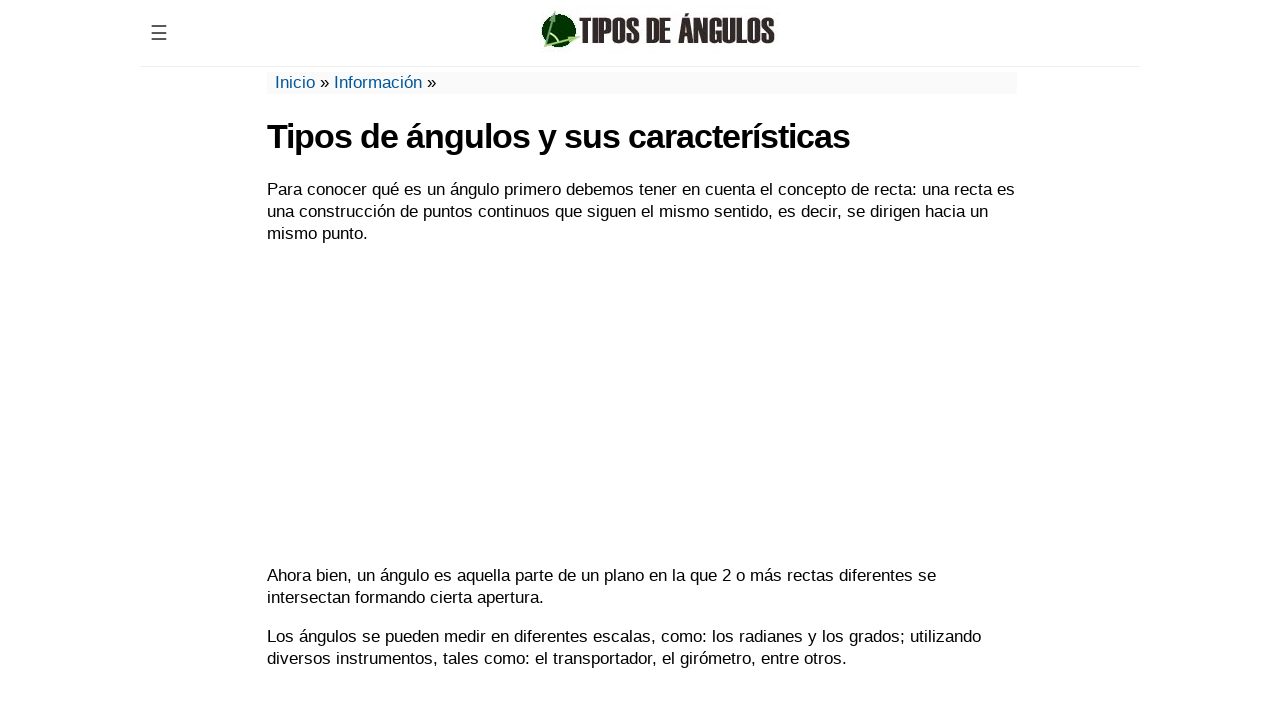

--- FILE ---
content_type: text/html; charset=UTF-8
request_url: https://tiposdeangulos.com/tipos-de-angulos-y-sus-caracteristicas
body_size: 11072
content:
<!DOCTYPE html PUBLIC "-//W3C//DTD XHTML 1.0 Strict//EN" "http://www.w3.org/TR/xhtml1/DTD/xhtml1-strict.dtd">
<html xmlns="http://www.w3.org/1999/xhtml" dir="ltr" lang="es-ES">
<head>
<meta http-equiv="Content-Type" content="text/html; charset=UTF-8" />
<meta name="generator" content="web" />
<meta name='viewport' content='width=device-width, initial-scale=1, maximum-scale=1, user-scalable=no' />
<title>Tipos de ángulos y sus características - Tipos de ángulos</title>

<style type="text/css"> 
body{margin:0px;font-family:sans-serif,helvetica,arial,georgia;font-size:17px;}a,a:hover{color:#01579b;text-decoration:none}.clear{clear:both}#wrapper{width:1000px;margin:0 auto}#global{width:100%;margin:2px}#contenido{width:750px;margin:5px auto}#header{width:100%;margin:0 auto;border-bottom:1px solid #eee}#logo,#logotexto{font-size:22px;text-align:center;margin:5px}#logo:hover,#logotexto:hover{opacity:.6}#logotexto a{text-transform:uppercase;color:#1a2a77;font-weight:700} h1{letter-spacing:-1px !important;} p{line-height:1.3;} #breadcrumbs{margin:0px;background-color:#fafafa;padding-left:8px;}#logo img{max-height:50px}.first_img{float:left;width:227px;height:136px;margin:0 10px 0 0}.entrada,.entradahome{width:98%;float:left;margin:1%}.entradahome{height:auto;padding-bottom:20px;border-bottom:1px dashed #ddd}.entradahome h2{margin:5px 0;letter-spacing:-1px;}.archivos p{margin:0px;}#toc_container{border:1px solid #ccc;background-color:#f9f9f9;padding:0px 10px;width:fit-content;}.toc_list,.toc_list ul,.toc_list ul li{list-style:none;padding-left:15px;}.pt-cv-ifield{margin-bottom:25px;}.navigation{float:left;padding:5px 0}.navigation li a,.navigation li a:hover,.navigation li.active a,.navigation li.disabled{color:#fff;text-decoration:none}.navigation li{display:inline}.navigation li a,.navigation li a:hover,.navigation li.active a,.navigation li.disabled{background-color:#008ED6;border-radius:3px;cursor:pointer;padding:12px;padding:.63rem}.navigation li a:hover,.navigation li.active a{background-color:#353e48;padding:15px}img.aligncenter,.wp-caption img,.wp-caption.aligncenter{margin:0 auto!important;display:block;padding:5px 0}.wp-caption p{margin:0;font-size:14px}.wp-caption-text{text-align:center}.entry img{max-width:728px!important}.crunchify-link{padding:8px 18px!important;color:#fff!important;margin:3px;display:inline-block}.crunchify-social{margin:10px 0 15px;font-size:17px;text-align:center}.crunchify-twitter{background:#00aced}.crunchify-facebook{background:#3B5997}.crunchify-pinterest{background:#bd081c}.crunchify-whatsapp{background:#43d854}.video{position:relative;padding-bottom:56.25%;padding-top:30px;height:0;overflow:hidden}.video iframe,.video object,.video embed{position:absolute;top:0;left:0;width:100%;height:100%}.catdes{margin-top:-15px;padding:1px 10px;background:#fafafa;font-size:15px;margin-bottom:10px}.breadcrumb_last{display:none}@media only screen and (max-width: 480px){#wrapper,#header,#global,#footer{width:100%}#logo img{max-width:85%;padding-top:3px}#contenido{width:96%!important;padding:10px 0!important;clear:both;float:none}.entry img,.wp-caption.aligncenter{max-width:100%!important;height:auto!important;text-align:center}.first_img{float:none}.solo_log,.text-campo textarea,#author,#email,#url,.campo{width:95%!important}.ent-rel{width:45% !important;}#post{margin:0}.entradahome{padding-bottom:20px;width:98%;float:none;margin:1%;height:auto}#footer-widgets div{clear:both;width:auto}#footer-widgets{width:auto;margin:0 10px}}@media only screen and (min-width:481px) and (max-width:750px){#wrapper,#header,#global,#footer{width:100%}#contenido{width:96%!important;padding-left:2%;padding-right:2%;clear:both;float:none;padding-bottom:10px}.entry img,.wp-caption.aligncenter{max-width:100%!important;height:auto!important;text-align:center}.solo_log,.text-campo textarea,#author,#email,#url,.campo{width:95%!important}.ent-rel{width:30% !important;}.entry ul li,.entry ol li,.entrada ul li,.entrada ol li{width:93%}#footer-widgets div{clear:both;width:auto}}@media only screen and (min-width:751px) and (max-width:1023px){#wrapper,#header,#global,#footer{width:100%}#contenido,#post,.entry{max-width:750px;width:96%!important;padding-left:2%;padding-right:2%;clear:both;float:none;padding-bottom:10px}}@media screen and (min-width: 1024px){.crunchify-whatsapp{display:none!important}}
/* Menú */
.dropbtn {background-color:#fff;color:#555;padding:16px 10px;font-size:20px;border:none;cursor:pointer;}.dropdown {position:relative;display:inline-block;float:left;}.dropdown-content {display:none;position:absolute;background-color:#f9f9f9;min-width:225px;box-shadow:0px 8px 16px 0px rgba(0,0,0,0.2);z-index:1;}.dropdown-content a {color:black;padding:12px 16px;text-decoration:none;display:block;}.dropdown-content ul {list-style-type:none;   margin-left:0px;padding-left:0px;}.dropdown-content a:hover {background-color:#f1f1f1}.dropdown:hover .dropdown-content {display:block;}.dropdown:hover .dropbtn {background-color:#eee;}	
</style> 
<meta name='robots' content='index, follow, max-image-preview:large, max-snippet:-1, max-video-preview:-1' />

	<!-- This site is optimized with the Yoast SEO plugin v23.3 - https://yoast.com/wordpress/plugins/seo/ -->
	<link rel="canonical" href="https://tiposdeangulos.com/tipos-de-angulos-y-sus-caracteristicas" />
	<meta property="og:locale" content="es_ES" />
	<meta property="og:type" content="article" />
	<meta property="og:title" content="Tipos de ángulos y sus características - Tipos de ángulos" />
	<meta property="og:description" content="Para conocer qué es un ángulo primero debemos tener en cuenta el concepto de recta: una recta es una construcción de puntos continuos que siguen el mismo sentido, es decir, se dirigen hacia un mismo punto. Ahora bien, un ángulo es aquella parte de un plano en la que 2 o más rectas diferentes se [&hellip;]" />
	<meta property="og:url" content="https://tiposdeangulos.com/tipos-de-angulos-y-sus-caracteristicas" />
	<meta property="og:site_name" content="Tipos de ángulos" />
	<meta property="article:published_time" content="2018-02-23T18:13:28+00:00" />
	<meta property="og:image" content="https://tiposdeangulos.com/wp-content/uploads/2018/02/tipos-de-angulos-caracteristicas.jpg" />
	<meta property="og:image:width" content="464" />
	<meta property="og:image:height" content="548" />
	<meta property="og:image:type" content="image/jpeg" />
	<meta name="author" content="Admin" />
	<meta name="twitter:card" content="summary_large_image" />
	<meta name="twitter:label1" content="Escrito por" />
	<meta name="twitter:data1" content="Admin" />
	<meta name="twitter:label2" content="Tiempo de lectura" />
	<meta name="twitter:data2" content="2 minutos" />
	<script type="application/ld+json" class="yoast-schema-graph">{"@context":"https://schema.org","@graph":[{"@type":"WebPage","@id":"https://tiposdeangulos.com/tipos-de-angulos-y-sus-caracteristicas","url":"https://tiposdeangulos.com/tipos-de-angulos-y-sus-caracteristicas","name":"Tipos de ángulos y sus características - Tipos de ángulos","isPartOf":{"@id":"https://tiposdeangulos.com/#website"},"primaryImageOfPage":{"@id":"https://tiposdeangulos.com/tipos-de-angulos-y-sus-caracteristicas#primaryimage"},"image":{"@id":"https://tiposdeangulos.com/tipos-de-angulos-y-sus-caracteristicas#primaryimage"},"thumbnailUrl":"https://tiposdeangulos.com/wp-content/uploads/2018/02/tipos-de-angulos-caracteristicas.jpg","datePublished":"2018-02-23T18:13:28+00:00","dateModified":"2018-02-23T18:13:28+00:00","author":{"@id":"https://tiposdeangulos.com/#/schema/person/f63e1a650e7dccd20ad84cc8f4cdde96"},"breadcrumb":{"@id":"https://tiposdeangulos.com/tipos-de-angulos-y-sus-caracteristicas#breadcrumb"},"inLanguage":"es","potentialAction":[{"@type":"ReadAction","target":["https://tiposdeangulos.com/tipos-de-angulos-y-sus-caracteristicas"]}]},{"@type":"ImageObject","inLanguage":"es","@id":"https://tiposdeangulos.com/tipos-de-angulos-y-sus-caracteristicas#primaryimage","url":"https://tiposdeangulos.com/wp-content/uploads/2018/02/tipos-de-angulos-caracteristicas.jpg","contentUrl":"https://tiposdeangulos.com/wp-content/uploads/2018/02/tipos-de-angulos-caracteristicas.jpg","width":464,"height":548,"caption":"Tipos de ángulos y sus características"},{"@type":"BreadcrumbList","@id":"https://tiposdeangulos.com/tipos-de-angulos-y-sus-caracteristicas#breadcrumb","itemListElement":[{"@type":"ListItem","position":1,"name":"Inicio","item":"https://tiposdeangulos.com/"},{"@type":"ListItem","position":2,"name":"Información","item":"https://tiposdeangulos.com/informacion"},{"@type":"ListItem","position":3,"name":"Tipos de ángulos y sus características"}]},{"@type":"WebSite","@id":"https://tiposdeangulos.com/#website","url":"https://tiposdeangulos.com/","name":"Tipos de ángulos","description":"","potentialAction":[{"@type":"SearchAction","target":{"@type":"EntryPoint","urlTemplate":"https://tiposdeangulos.com/?s={search_term_string}"},"query-input":"required name=search_term_string"}],"inLanguage":"es"},{"@type":"Person","@id":"https://tiposdeangulos.com/#/schema/person/f63e1a650e7dccd20ad84cc8f4cdde96","name":"Admin"}]}</script>
	<!-- / Yoast SEO plugin. -->


<link rel="alternate" type="application/rss+xml" title="Tipos de ángulos &raquo; Comentario Tipos de ángulos y sus características del feed" href="https://tiposdeangulos.com/tipos-de-angulos-y-sus-caracteristicas/feed" />
<link rel='stylesheet' id='pt-cv-public-style-css' href='https://tiposdeangulos.com/wp-content/plugins/content-views-query-and-display-post-page/public/assets/css/cv.css?ver=4.0' type='text/css' media='all' />
<link rel='stylesheet' id='wp-block-library-css' href='https://tiposdeangulos.com/wp-includes/css/dist/block-library/style.min.css?ver=6.6.4' type='text/css' media='all' />
<style id='classic-theme-styles-inline-css' type='text/css'>
/*! This file is auto-generated */
.wp-block-button__link{color:#fff;background-color:#32373c;border-radius:9999px;box-shadow:none;text-decoration:none;padding:calc(.667em + 2px) calc(1.333em + 2px);font-size:1.125em}.wp-block-file__button{background:#32373c;color:#fff;text-decoration:none}
</style>
<style id='global-styles-inline-css' type='text/css'>
:root{--wp--preset--aspect-ratio--square: 1;--wp--preset--aspect-ratio--4-3: 4/3;--wp--preset--aspect-ratio--3-4: 3/4;--wp--preset--aspect-ratio--3-2: 3/2;--wp--preset--aspect-ratio--2-3: 2/3;--wp--preset--aspect-ratio--16-9: 16/9;--wp--preset--aspect-ratio--9-16: 9/16;--wp--preset--color--black: #000000;--wp--preset--color--cyan-bluish-gray: #abb8c3;--wp--preset--color--white: #ffffff;--wp--preset--color--pale-pink: #f78da7;--wp--preset--color--vivid-red: #cf2e2e;--wp--preset--color--luminous-vivid-orange: #ff6900;--wp--preset--color--luminous-vivid-amber: #fcb900;--wp--preset--color--light-green-cyan: #7bdcb5;--wp--preset--color--vivid-green-cyan: #00d084;--wp--preset--color--pale-cyan-blue: #8ed1fc;--wp--preset--color--vivid-cyan-blue: #0693e3;--wp--preset--color--vivid-purple: #9b51e0;--wp--preset--gradient--vivid-cyan-blue-to-vivid-purple: linear-gradient(135deg,rgba(6,147,227,1) 0%,rgb(155,81,224) 100%);--wp--preset--gradient--light-green-cyan-to-vivid-green-cyan: linear-gradient(135deg,rgb(122,220,180) 0%,rgb(0,208,130) 100%);--wp--preset--gradient--luminous-vivid-amber-to-luminous-vivid-orange: linear-gradient(135deg,rgba(252,185,0,1) 0%,rgba(255,105,0,1) 100%);--wp--preset--gradient--luminous-vivid-orange-to-vivid-red: linear-gradient(135deg,rgba(255,105,0,1) 0%,rgb(207,46,46) 100%);--wp--preset--gradient--very-light-gray-to-cyan-bluish-gray: linear-gradient(135deg,rgb(238,238,238) 0%,rgb(169,184,195) 100%);--wp--preset--gradient--cool-to-warm-spectrum: linear-gradient(135deg,rgb(74,234,220) 0%,rgb(151,120,209) 20%,rgb(207,42,186) 40%,rgb(238,44,130) 60%,rgb(251,105,98) 80%,rgb(254,248,76) 100%);--wp--preset--gradient--blush-light-purple: linear-gradient(135deg,rgb(255,206,236) 0%,rgb(152,150,240) 100%);--wp--preset--gradient--blush-bordeaux: linear-gradient(135deg,rgb(254,205,165) 0%,rgb(254,45,45) 50%,rgb(107,0,62) 100%);--wp--preset--gradient--luminous-dusk: linear-gradient(135deg,rgb(255,203,112) 0%,rgb(199,81,192) 50%,rgb(65,88,208) 100%);--wp--preset--gradient--pale-ocean: linear-gradient(135deg,rgb(255,245,203) 0%,rgb(182,227,212) 50%,rgb(51,167,181) 100%);--wp--preset--gradient--electric-grass: linear-gradient(135deg,rgb(202,248,128) 0%,rgb(113,206,126) 100%);--wp--preset--gradient--midnight: linear-gradient(135deg,rgb(2,3,129) 0%,rgb(40,116,252) 100%);--wp--preset--font-size--small: 13px;--wp--preset--font-size--medium: 20px;--wp--preset--font-size--large: 36px;--wp--preset--font-size--x-large: 42px;--wp--preset--spacing--20: 0.44rem;--wp--preset--spacing--30: 0.67rem;--wp--preset--spacing--40: 1rem;--wp--preset--spacing--50: 1.5rem;--wp--preset--spacing--60: 2.25rem;--wp--preset--spacing--70: 3.38rem;--wp--preset--spacing--80: 5.06rem;--wp--preset--shadow--natural: 6px 6px 9px rgba(0, 0, 0, 0.2);--wp--preset--shadow--deep: 12px 12px 50px rgba(0, 0, 0, 0.4);--wp--preset--shadow--sharp: 6px 6px 0px rgba(0, 0, 0, 0.2);--wp--preset--shadow--outlined: 6px 6px 0px -3px rgba(255, 255, 255, 1), 6px 6px rgba(0, 0, 0, 1);--wp--preset--shadow--crisp: 6px 6px 0px rgba(0, 0, 0, 1);}:where(.is-layout-flex){gap: 0.5em;}:where(.is-layout-grid){gap: 0.5em;}body .is-layout-flex{display: flex;}.is-layout-flex{flex-wrap: wrap;align-items: center;}.is-layout-flex > :is(*, div){margin: 0;}body .is-layout-grid{display: grid;}.is-layout-grid > :is(*, div){margin: 0;}:where(.wp-block-columns.is-layout-flex){gap: 2em;}:where(.wp-block-columns.is-layout-grid){gap: 2em;}:where(.wp-block-post-template.is-layout-flex){gap: 1.25em;}:where(.wp-block-post-template.is-layout-grid){gap: 1.25em;}.has-black-color{color: var(--wp--preset--color--black) !important;}.has-cyan-bluish-gray-color{color: var(--wp--preset--color--cyan-bluish-gray) !important;}.has-white-color{color: var(--wp--preset--color--white) !important;}.has-pale-pink-color{color: var(--wp--preset--color--pale-pink) !important;}.has-vivid-red-color{color: var(--wp--preset--color--vivid-red) !important;}.has-luminous-vivid-orange-color{color: var(--wp--preset--color--luminous-vivid-orange) !important;}.has-luminous-vivid-amber-color{color: var(--wp--preset--color--luminous-vivid-amber) !important;}.has-light-green-cyan-color{color: var(--wp--preset--color--light-green-cyan) !important;}.has-vivid-green-cyan-color{color: var(--wp--preset--color--vivid-green-cyan) !important;}.has-pale-cyan-blue-color{color: var(--wp--preset--color--pale-cyan-blue) !important;}.has-vivid-cyan-blue-color{color: var(--wp--preset--color--vivid-cyan-blue) !important;}.has-vivid-purple-color{color: var(--wp--preset--color--vivid-purple) !important;}.has-black-background-color{background-color: var(--wp--preset--color--black) !important;}.has-cyan-bluish-gray-background-color{background-color: var(--wp--preset--color--cyan-bluish-gray) !important;}.has-white-background-color{background-color: var(--wp--preset--color--white) !important;}.has-pale-pink-background-color{background-color: var(--wp--preset--color--pale-pink) !important;}.has-vivid-red-background-color{background-color: var(--wp--preset--color--vivid-red) !important;}.has-luminous-vivid-orange-background-color{background-color: var(--wp--preset--color--luminous-vivid-orange) !important;}.has-luminous-vivid-amber-background-color{background-color: var(--wp--preset--color--luminous-vivid-amber) !important;}.has-light-green-cyan-background-color{background-color: var(--wp--preset--color--light-green-cyan) !important;}.has-vivid-green-cyan-background-color{background-color: var(--wp--preset--color--vivid-green-cyan) !important;}.has-pale-cyan-blue-background-color{background-color: var(--wp--preset--color--pale-cyan-blue) !important;}.has-vivid-cyan-blue-background-color{background-color: var(--wp--preset--color--vivid-cyan-blue) !important;}.has-vivid-purple-background-color{background-color: var(--wp--preset--color--vivid-purple) !important;}.has-black-border-color{border-color: var(--wp--preset--color--black) !important;}.has-cyan-bluish-gray-border-color{border-color: var(--wp--preset--color--cyan-bluish-gray) !important;}.has-white-border-color{border-color: var(--wp--preset--color--white) !important;}.has-pale-pink-border-color{border-color: var(--wp--preset--color--pale-pink) !important;}.has-vivid-red-border-color{border-color: var(--wp--preset--color--vivid-red) !important;}.has-luminous-vivid-orange-border-color{border-color: var(--wp--preset--color--luminous-vivid-orange) !important;}.has-luminous-vivid-amber-border-color{border-color: var(--wp--preset--color--luminous-vivid-amber) !important;}.has-light-green-cyan-border-color{border-color: var(--wp--preset--color--light-green-cyan) !important;}.has-vivid-green-cyan-border-color{border-color: var(--wp--preset--color--vivid-green-cyan) !important;}.has-pale-cyan-blue-border-color{border-color: var(--wp--preset--color--pale-cyan-blue) !important;}.has-vivid-cyan-blue-border-color{border-color: var(--wp--preset--color--vivid-cyan-blue) !important;}.has-vivid-purple-border-color{border-color: var(--wp--preset--color--vivid-purple) !important;}.has-vivid-cyan-blue-to-vivid-purple-gradient-background{background: var(--wp--preset--gradient--vivid-cyan-blue-to-vivid-purple) !important;}.has-light-green-cyan-to-vivid-green-cyan-gradient-background{background: var(--wp--preset--gradient--light-green-cyan-to-vivid-green-cyan) !important;}.has-luminous-vivid-amber-to-luminous-vivid-orange-gradient-background{background: var(--wp--preset--gradient--luminous-vivid-amber-to-luminous-vivid-orange) !important;}.has-luminous-vivid-orange-to-vivid-red-gradient-background{background: var(--wp--preset--gradient--luminous-vivid-orange-to-vivid-red) !important;}.has-very-light-gray-to-cyan-bluish-gray-gradient-background{background: var(--wp--preset--gradient--very-light-gray-to-cyan-bluish-gray) !important;}.has-cool-to-warm-spectrum-gradient-background{background: var(--wp--preset--gradient--cool-to-warm-spectrum) !important;}.has-blush-light-purple-gradient-background{background: var(--wp--preset--gradient--blush-light-purple) !important;}.has-blush-bordeaux-gradient-background{background: var(--wp--preset--gradient--blush-bordeaux) !important;}.has-luminous-dusk-gradient-background{background: var(--wp--preset--gradient--luminous-dusk) !important;}.has-pale-ocean-gradient-background{background: var(--wp--preset--gradient--pale-ocean) !important;}.has-electric-grass-gradient-background{background: var(--wp--preset--gradient--electric-grass) !important;}.has-midnight-gradient-background{background: var(--wp--preset--gradient--midnight) !important;}.has-small-font-size{font-size: var(--wp--preset--font-size--small) !important;}.has-medium-font-size{font-size: var(--wp--preset--font-size--medium) !important;}.has-large-font-size{font-size: var(--wp--preset--font-size--large) !important;}.has-x-large-font-size{font-size: var(--wp--preset--font-size--x-large) !important;}
:where(.wp-block-post-template.is-layout-flex){gap: 1.25em;}:where(.wp-block-post-template.is-layout-grid){gap: 1.25em;}
:where(.wp-block-columns.is-layout-flex){gap: 2em;}:where(.wp-block-columns.is-layout-grid){gap: 2em;}
:root :where(.wp-block-pullquote){font-size: 1.5em;line-height: 1.6;}
</style>
<script type="text/javascript" src="https://tiposdeangulos.com/wp-includes/js/jquery/jquery.min.js?ver=3.7.1" id="jquery-core-js"></script>
<script type="text/javascript" id="jquery-js-after">
/* <![CDATA[ */
jQuery(document).ready(function() {
	jQuery(".9fcc8d3686406962a4520814f688b84b").click(function() {
		jQuery.post(
			"https://tiposdeangulos.com/wp-admin/admin-ajax.php", {
				"action": "quick_adsense_onpost_ad_click",
				"quick_adsense_onpost_ad_index": jQuery(this).attr("data-index"),
				"quick_adsense_nonce": "5dac55a726",
			}, function(response) { }
		);
	});
});
/* ]]> */
</script>
<link rel="https://api.w.org/" href="https://tiposdeangulos.com/wp-json/" /><link rel="alternate" title="JSON" type="application/json" href="https://tiposdeangulos.com/wp-json/wp/v2/posts/47" /><link rel="EditURI" type="application/rsd+xml" title="RSD" href="https://tiposdeangulos.com/xmlrpc.php?rsd" />
<meta name="generator" content="WordPress 6.6.4" />
<link rel='shortlink' href='https://tiposdeangulos.com/?p=47' />
<link rel="alternate" title="oEmbed (JSON)" type="application/json+oembed" href="https://tiposdeangulos.com/wp-json/oembed/1.0/embed?url=https%3A%2F%2Ftiposdeangulos.com%2Ftipos-de-angulos-y-sus-caracteristicas" />
<link rel="alternate" title="oEmbed (XML)" type="text/xml+oembed" href="https://tiposdeangulos.com/wp-json/oembed/1.0/embed?url=https%3A%2F%2Ftiposdeangulos.com%2Ftipos-de-angulos-y-sus-caracteristicas&#038;format=xml" />
<meta name="google-site-verification" content="hM525NsS2yA3UkD4QLvrvNN4HxSZTOkyXAGJagbvSQk" />
<script type='text/javascript'>
function addLink() {
var body_element = document.getElementsByTagName('body')[0];
var selection;
selection = window.getSelection();
var pagelink =  "<br /><br><i>Fuente:</i> Tipos de ángulos y sus características<br><a href='"+document.location.href+"'>https://tiposdeangulos.com/tipos-de-angulos-y-sus-caracteristicas</a>"  //Esta linea es la mas modificable
var copy_text = selection + pagelink;
var new_div = document.createElement('div');
new_div.style.left='-99999px';
new_div.style.position='absolute';

body_element.appendChild(new_div );
new_div.innerHTML = copy_text ;
selection.selectAllChildren(new_div );
window.setTimeout(function() {
body_element.removeChild(new_div );
},0);
}

document.oncopy = addLink;
</script>

</head><body data-rsssl=1>
<div id="wrapper">
<div id="header">	
<div class="dropdown">
  <button class="dropbtn">☰</button>
  <div class="dropdown-content">
	<div class="menu"><ul>
<li class="page_item page-item-8"><a href="https://tiposdeangulos.com/">¿Cuántos tipos de ángulos hay y como se llaman?</a></li>
</ul></div>
	<form role="search" method="get" id="searchform" action="https://tiposdeangulos.com/">
    <div><input type="text" value="" name="s" id="s" /><input type="submit" id="searchsubmit" value="Buscar" /></div>
	</form> 
	  <br>
  </div>
</div>
	<div id="logo">
	<a href="https://tiposdeangulos.com" title="Ir al inicio"><img src="https://tiposdeangulos.com/wp-content/uploads/2018/10/logo.jpg" alt="Tipos de ángulos"/></a>
	</div>
	
</div><div id="global">
<div class="clear"></div>
	<div id="contenido">
			<div id="post">
<div class="fech fech_single">
			<p id="breadcrumbs"><span><span><a href="https://tiposdeangulos.com/">Inicio</a></span> » <span><a href="https://tiposdeangulos.com/informacion">Información</a></span> » <span class="breadcrumb_last" aria-current="page">Tipos de ángulos y sus características</span></span></p></div>
			<h1>Tipos de ángulos y sus características</h1>
			<div class="entry">
				<p>Para conocer qué es un ángulo primero debemos tener en cuenta el concepto de recta: una recta es una construcción de puntos continuos que siguen el mismo sentido, es decir, se dirigen hacia un mismo punto.</p><div class="9fcc8d3686406962a4520814f688b84b" data-index="1" style="float: none; margin:20px 0 20px 0; text-align:center;">
<center>
<style>
.arribaresp { width: 300px; height: 250px; }
@media(min-width: 350px) { .arribaresp { width: 336px; height: 280px; } }
</style>
<script async src="//pagead2.googlesyndication.com/pagead/js/adsbygoogle.js"></script>
<!-- arribaresp -->
<ins class="adsbygoogle arribaresp"
     style="display:block"
     data-ad-client="ca-pub-8806496717135445"
     data-ad-slot="7831943522"
     data-ad-format="auto"></ins>
<script>
(adsbygoogle = window.adsbygoogle || []).push({});
</script>
</center>
</div>

<p>Ahora bien, un ángulo es aquella parte de un plano en la que 2 o más rectas diferentes se intersectan formando cierta apertura.</p>
<p>Los ángulos se pueden medir en diferentes escalas, como: los radianes y los grados; utilizando diversos instrumentos, tales como: el transportador, el girómetro, entre otros.</p><div class="9fcc8d3686406962a4520814f688b84b" data-index="4" style="float: none; margin:20px 0 20px 0; text-align:center;">
<script async src="//pagead2.googlesyndication.com/pagead/js/adsbygoogle.js"></script>
<!-- enlaresp -->
<ins class="adsbygoogle"
     style="display:block"
     data-ad-client="ca-pub-8806496717135445"
     data-ad-slot="1633995272"
     data-ad-format="link"></ins>
<script>
(adsbygoogle = window.adsbygoogle || []).push({});
</script>
</div>

<p><img fetchpriority="high" decoding="async" class="aligncenter size-full wp-image-48" src="https://tiposdeangulos.com/wp-content/uploads/2018/02/tipos-de-angulos-caracteristicas.jpg" alt="Tipos de ángulos y sus características" width="464" height="548" srcset="https://tiposdeangulos.com/wp-content/uploads/2018/02/tipos-de-angulos-caracteristicas.jpg 464w, https://tiposdeangulos.com/wp-content/uploads/2018/02/tipos-de-angulos-caracteristicas-115x136.jpg 115w" sizes="(max-width: 464px) 100vw, 464px" /></p>
<h2>Todos los ángulos constan de 2 partes:</h2>
<ol>
<li>El vértice: que es el punto exacto en el que se chocan las dos rectas y del que se originan los lados.</li>
<li>Lados: son las partes de las 2 rectas que forman en si el ángulo, y que parten desde el mismo punto. Además, es importante saber que, estas nunca se encuentran nuevamente.</li>
</ol>
<p>Dependiendo de la apertura de los lados, se puede clasificar a los ángulos de la siguiente manera:</p>
<h2>Tipos de ángulos y sus características</h2>
<ul>
<li>Nulos: no posee apertura, ya que se forma por dos rectas que se superponen una por encima de la otra, por lo tanto, su apertura es de 0º.</li>
<li>Agudos: son aquellos ángulos cuya apertura es menor a 90º y mayor al 0º.</li>
<li>Rectos: se forma debido a la intersección de 2 rectas totalmente perpendiculares entre sí. La apertura del ángulo resultante es de 90º.</li>
<li>Obtusos: las 2 rectas que chocan forman un ángulo mayor a 90º, pero menor a los 180º.</li>
<li>Llanos: la apertura total ángulo de las dos rectas es de 180º.</li>
</ul>
<h2>Utilidad de los ángulos</h2>
<p>Desde las primeras civilizaciones que caminaron sobre la tierra, los seres humanos se interesaron en aprender a utilizar los ángulos y aplicarlos en diversos ámbitos.</p>
<p>Con el paso del tiempo comprendieron que esta rama de la matemática les permitía desde construir edificaciones «perfectas», hasta calcular la trayectoria trazada por un proyectil.</p>
<div class="9fcc8d3686406962a4520814f688b84b" data-index="3" style="float: none; margin:20px 0 20px 0; text-align:center;">
<center>
<style>
.abajoresp { width: 300px; height: 250px; }
@media(min-width: 350px) { .abajoresp { width: 336px; height: 280px; } }
</style>
<script async src="//pagead2.googlesyndication.com/pagead/js/adsbygoogle.js"></script>
<!-- abajoresp -->
<ins class="adsbygoogle abajoresp"
     style="display:inline-block"
     data-ad-client="ca-pub-8806496717135445"
     data-ad-slot="9308676720"</ins>
<script>
(adsbygoogle = window.adsbygoogle || []).push({});
</script>
</center>
</div>

<div style="font-size: 0px; height: 0px; line-height: 0px; margin: 0; padding: 0; clear: both;"></div><div class="crunchify-social"><span>COMPARTIR EN</span><br/><a class="crunchify-link crunchify-facebook" href="https://www.facebook.com/sharer/sharer.php?u=https%3A%2F%2Ftiposdeangulos.com%2Ftipos-de-angulos-y-sus-caracteristicas" target="_blank">Facebook</a><a class="crunchify-link crunchify-twitter" href="https://twitter.com/intent/tweet?text=Tipos%20de%20ángulos%20y%20sus%20características&amp;url=https%3A%2F%2Ftiposdeangulos.com%2Ftipos-de-angulos-y-sus-caracteristicas&amp;via=Crunchify" target="_blank">Twitter</a><a class="crunchify-link crunchify-pinterest" href="https://pinterest.com/pin/create/button/?url=https%3A%2F%2Ftiposdeangulos.com%2Ftipos-de-angulos-y-sus-caracteristicas&amp;media=https://tiposdeangulos.com/wp-content/uploads/2018/02/tipos-de-angulos-caracteristicas.jpg&amp;description=Tipos%20de%20ángulos%20y%20sus%20características" data-pin-custom="true" target="_blank">Pin It</a><a class="crunchify-link crunchify-whatsapp" href="whatsapp://send?text=Tipos%20de%20ángulos%20y%20sus%20características https%3A%2F%2Ftiposdeangulos.com%2Ftipos-de-angulos-y-sus-caracteristicas" target="_blank">WhatsApp</a></div><br/>			</div>	
		</div>
<div class="cuadro_rel">
<style type="text/css"> 
/* Entrel */ .ent-rel{margin:15px 5px;width:22.5%;display:inline-block;vertical-align:top;}.ent-rel img{float:left;margin:0 10px 0 0}
</style>
<h2>Tambi&#233;n podr&#237;as leer...</h2><div class="ent-rel"><a class="solo_enlace" title="¿Qué son ángulos cuadrantales?" rel="bookmark" href="https://tiposdeangulos.com/angulos-cuadrantales">
<img height=90 width=120 src="https://tiposdeangulos.com/wp-content/uploads/2018/02/angulos-cuadrantales-120x90.jpg" alt="¿Qué son ángulos cuadrantales?" title="¿Qué son ángulos cuadrantales?"/><div class="clear"></div>
¿Qué son ángulos cuadrantales?</a></div>
<div class="ent-rel"><a class="solo_enlace" title="¿Cuáles son los ángulos notables?" rel="bookmark" href="https://tiposdeangulos.com/cuales-son-los-angulos-notables">
<img height=90 width=120 src="https://tiposdeangulos.com/wp-content/uploads/2018/02/angulos-notables-120x90.png" alt="¿Cuáles son los ángulos notables?" title="¿Cuáles son los ángulos notables?"/><div class="clear"></div>
¿Cuáles son los ángulos notables?</a></div>
<div class="ent-rel"><a class="solo_enlace" title="¿Cuáles son los ángulos alternos internos y externos?" rel="bookmark" href="https://tiposdeangulos.com/angulos-alternos-internos-y-externos">
<img height=90 width=120 src="https://tiposdeangulos.com/wp-content/uploads/2018/02/angulos-alternos-internos-externos-120x90.jpg" alt="¿Cuáles son los ángulos alternos internos y externos?" title="¿Cuáles son los ángulos alternos internos y externos?"/><div class="clear"></div>
¿Cuáles son los ángulos alternos internos y externos?</a></div>
<div class="ent-rel"><a class="solo_enlace" title="¿Qué son los ángulos correspondientes?" rel="bookmark" href="https://tiposdeangulos.com/angulos-correspondientes">
<img height=90 width=120 src="https://tiposdeangulos.com/wp-content/uploads/2018/02/angulos-correspondientes-120x90.gif" alt="¿Qué son los ángulos correspondientes?" title="¿Qué son los ángulos correspondientes?"/><div class="clear"></div>
¿Qué son los ángulos correspondientes?</a></div>
<div class="ent-rel"><a class="solo_enlace" title="¿Cuáles son los ángulos opuestos por el vértice?" rel="bookmark" href="https://tiposdeangulos.com/angulos-opuestos-por-el-vertice">
<img height=90 width=120 src="https://tiposdeangulos.com/wp-content/uploads/2018/02/angulos-opuestos-por-el-vertice-120x90.gif" alt="¿Cuáles son los ángulos opuestos por el vértice?" title="¿Cuáles son los ángulos opuestos por el vértice?"/><div class="clear"></div>
¿Cuáles son los ángulos opuestos por el vértice?</a></div>
<div class="ent-rel"><a class="solo_enlace" title="Importancia de los ángulos en la vida cotidiana" rel="bookmark" href="https://tiposdeangulos.com/importancia-de-los-angulos-en-la-vida-cotidiana">
<img height=90 width=120 src="https://tiposdeangulos.com/wp-content/uploads/2018/02/importancia-angulos-vida-cotidiana-120x90.jpg" alt="Importancia de los ángulos en la vida cotidiana" title="Importancia de los ángulos en la vida cotidiana"/><div class="clear"></div>
Importancia de los ángulos en la vida cotidiana</a></div>
<div class="ent-rel"><a class="solo_enlace" title="¿Qué es un ángulo perigonal?" rel="bookmark" href="https://tiposdeangulos.com/angulo-perigonal">
<img height=90 width=120 src="https://tiposdeangulos.com/wp-content/uploads/2018/02/angulo-perigonal-120x90.jpg" alt="¿Qué es un ángulo perigonal?" title="¿Qué es un ángulo perigonal?"/><div class="clear"></div>
¿Qué es un ángulo perigonal?</a></div>
<div class="ent-rel"><a class="solo_enlace" title="¿Qué es el vértice de un ángulo?" rel="bookmark" href="https://tiposdeangulos.com/vertice-de-un-angulo">
<img height=90 width=120 src="https://tiposdeangulos.com/wp-content/uploads/2018/02/vertice-de-un-angulo-120x90.png" alt="¿Qué es el vértice de un ángulo?" title="¿Qué es el vértice de un ángulo?"/><div class="clear"></div>
¿Qué es el vértice de un ángulo?</a></div>
</div>
<div class="clear"></div><style type="text/css"> 
/* Forcom */ .campo{float:left;margin:0 15px 10px 0;display:inline;}.campo input{border:2px solid #eee;padding:5px 7px;margin-top:5px;width:250px;}.text-campo textarea{border:2px solid #eee;padding:5px 7px;width:590px;font-size:13px;}
/* Comentarios */ h2.num_comments{font-size:20px;padding:5px 10px;}ul.children{list-style-type:none;}ol.commentlist{list-style:none;margin:0;padding:0;}.comment-body{margin:0 10px 7px 15px;padding:7px;border-bottom:1px dotted #eee;}.comment-body p{font-size:15px;color:#333;}.comentarios-cont img.avatar{display:none;}.reply{margin:-12px -2px 0 0;text-align:right;font-size:11px;text-transform:uppercase;}.reply a{padding:3px;}cite.fn,cite.fn a{color:#000;font-size:18px;font-weight:bold;text-transform:uppercase;}span.says{display:none;}.comment-meta a{font-size:11px;color:#a7a7b3;}
</style> 
			<!-- If comments are open, but there are no comments. -->
		<h2 class="num_comments" id="comments" style="margin-top: 15px !important;">Deja un comentario</h2>
	 <div class="cancel-comment-reply">
		<a rel="nofollow" id="cancel-comment-reply-link" href="/tipos-de-angulos-y-sus-caracteristicas#respond" style="display:none;">Haz clic aquí para cancelar la respuesta.</a>	</div>
	<center>
<input  class="botleermas" type="button" onclick="if(document.getElementById('spoiler1') .style.display=='none') {document.getElementById('spoiler1') .style.display=''; this.value = 'Ocultar formulario de comentarios'; }else{document.getElementById('spoiler1') .style.display='none';this.value = 'Escribe tu comentario aqui'; }" value="Escribe tu comentario aqui"/></center><div id="spoiler1" style="display:none;">
	<p>Tu comentario será revisado y aprobado antes que aparezca en el sitio. Exprésate de forma respetuosa y evita hacer spam.</p>
	<form action="https://tiposdeangulos.com/wp-comments-post.php" method="post" id="commentform">
					<div class="campo">
				<label for="author">Nombre</label><br />
				<input type="text" name="author" id="author" value="" size="22" tabindex="1" aria-required='true' />
			</div>
<div class="clear"/>
			<div class="campo">
				<label for="email">Correo electrónico <span>(no sera publicado)</span></label><br />
				<input type="text" name="email" id="email" value="" size="22" tabindex="2" aria-required='true' />
			</div>
				<!--<p>You can use these tags: <code>&lt;a href=&quot;&quot; title=&quot;&quot;&gt; &lt;abbr title=&quot;&quot;&gt; &lt;acronym title=&quot;&quot;&gt; &lt;b&gt; &lt;blockquote cite=&quot;&quot;&gt; &lt;cite&gt; &lt;code&gt; &lt;del datetime=&quot;&quot;&gt; &lt;em&gt; &lt;i&gt; &lt;q cite=&quot;&quot;&gt; &lt;s&gt; &lt;strike&gt; &lt;strong&gt; </code></p>-->
		<div class="solo_log">
		<div class="text-campo">
			<textarea name="comment" id="comment" cols="58" rows="10" tabindex="4"></textarea>
		</div>
		<div>
			<input name="submit" type="submit" id="submit" tabindex="5" value="Enviar comentario" />
			<input type='hidden' name='comment_post_ID' value='47' id='comment_post_ID' />
<input type='hidden' name='comment_parent' id='comment_parent' value='0' />
		</div>
		</div>
		<p style="display: none;"><input type="hidden" id="akismet_comment_nonce" name="akismet_comment_nonce" value="57e304711e" /></p><p style="display: none !important;" class="akismet-fields-container" data-prefix="ak_"><label>&#916;<textarea name="ak_hp_textarea" cols="45" rows="8" maxlength="100"></textarea></label><input type="hidden" id="ak_js_1" name="ak_js" value="116"/><script>document.getElementById( "ak_js_1" ).setAttribute( "value", ( new Date() ).getTime() );</script></p>	</form>
</div>
	</div>
</div>
<style type="text/css">
#footer{float:left;width:100%;margin:6px 0px;}#footer p,#footer p a{text-align:center;}.tit-footer{margin:15px 0px;font-weight:700;text-transform:uppercase;} #footer-widgets{width:270px;float:left;margin:10px 25px;}#footer-widgets ul{margin:0px;list-style:none;padding:10px;}#footer-widgets ul li{margin-bottom:10px;margin-left:-10px;}.widget-footer{margin-bottom:30px;}
</style>
<div class="clear"></div>
<div>
<div id="footer-widgets">

		<div class="widget-footer">
		<div class="tit-footer">Contenido</div>
		<ul>
											<li>
					<a href="https://tiposdeangulos.com/angulos-cuadrantales">¿Qué son ángulos cuadrantales?</a>
									</li>
											<li>
					<a href="https://tiposdeangulos.com/cuales-son-los-angulos-notables">¿Cuáles son los ángulos notables?</a>
									</li>
											<li>
					<a href="https://tiposdeangulos.com/angulos-alternos-internos-y-externos">¿Cuáles son los ángulos alternos internos y externos?</a>
									</li>
											<li>
					<a href="https://tiposdeangulos.com/angulos-correspondientes">¿Qué son los ángulos correspondientes?</a>
									</li>
											<li>
					<a href="https://tiposdeangulos.com/angulos-opuestos-por-el-vertice">¿Cuáles son los ángulos opuestos por el vértice?</a>
									</li>
											<li>
					<a href="https://tiposdeangulos.com/importancia-de-los-angulos-en-la-vida-cotidiana">Importancia de los ángulos en la vida cotidiana</a>
									</li>
											<li>
					<a href="https://tiposdeangulos.com/angulo-perigonal">¿Qué es un ángulo perigonal?</a>
									</li>
											<li>
					<a href="https://tiposdeangulos.com/vertice-de-un-angulo">¿Qué es el vértice de un ángulo?</a>
									</li>
											<li>
					<a href="https://tiposdeangulos.com/angulos-adyacentes">¿Cuáles son los ángulos adyacentes?</a>
									</li>
											<li>
					<a href="https://tiposdeangulos.com/tipos-de-angulos-y-sus-caracteristicas" aria-current="page">Tipos de ángulos y sus características</a>
									</li>
											<li>
					<a href="https://tiposdeangulos.com/angulo-obtuso">Ángulo obtuso</a>
									</li>
											<li>
					<a href="https://tiposdeangulos.com/angulo-llano">Ángulo llano</a>
									</li>
											<li>
					<a href="https://tiposdeangulos.com/angulo-convexo">Ángulo convexo</a>
									</li>
											<li>
					<a href="https://tiposdeangulos.com/angulo-suplementario">Ángulo suplementario</a>
									</li>
											<li>
					<a href="https://tiposdeangulos.com/angulo-nulo">Ángulo nulo</a>
									</li>
											<li>
					<a href="https://tiposdeangulos.com/angulo-complementario">Ángulo complementario</a>
									</li>
											<li>
					<a href="https://tiposdeangulos.com/angulo-completo">Ángulo completo</a>
									</li>
											<li>
					<a href="https://tiposdeangulos.com/angulo-recto">Ángulo recto</a>
									</li>
											<li>
					<a href="https://tiposdeangulos.com/angulo-agudo">Ángulo agudo</a>
									</li>
					</ul>

		</div></div>
<div id="footer-widgets">
<div class="widget-footer"><div class="tit-footer">Categorías</div>
			<ul>
					<li class="cat-item cat-item-1"><a href="https://tiposdeangulos.com/informacion">Información</a>
</li>
			</ul>

			</div><div class="widget-footer"><div class="tit-footer">Buscar en el sitio</div><div id="search-bar">
<form role="search" method="get" id="searchform" action="https://tiposdeangulos.com/">
    <div>
        <input type="text" value="" name="s" id="s" />
        <input type="submit" id="searchsubmit" value="Buscar" />
    </div>
</form>
</div></div></div>
<div id="footer-widgets">
<div class="widget-footer"><div class="tit-footer">Acerca de&#8230;</div>			<div class="textwidget">Definiciones y ejemplos de los distintos tipos de ángulos: agudo, recto, obtuso, convexo, llano, cóncavo, consecutivos, adyacentes, complementarios, suplementarios...

<br><br>
Dudas, comentarios o sugerencias, escríbenos un mensaje: <a href="https://www.facebook.com/infowebssv" target="_blank" rel="noopener"><b>Contacto</b></a></div>
		</div></div>
</div>
<div class="clear"></div>
<div id="footer">
	<p>&copy; <a rel="nofollow" href="https://tiposdeangulos.com" title="Ir al inicio">Tipos de ángulos</a></p>
	<script type="text/javascript" id="pt-cv-content-views-script-js-extra">
/* <![CDATA[ */
var PT_CV_PUBLIC = {"_prefix":"pt-cv-","page_to_show":"5","_nonce":"faf953ccc2","is_admin":"","is_mobile":"","ajaxurl":"https:\/\/tiposdeangulos.com\/wp-admin\/admin-ajax.php","lang":"","loading_image_src":"data:image\/gif;base64,R0lGODlhDwAPALMPAMrKygwMDJOTkz09PZWVla+vr3p6euTk5M7OzuXl5TMzMwAAAJmZmWZmZszMzP\/\/\/yH\/[base64]\/wyVlamTi3nSdgwFNdhEJgTJoNyoB9ISYoQmdjiZPcj7EYCAeCF1gEDo4Dz2eIAAAh+QQFCgAPACwCAAAADQANAAAEM\/DJBxiYeLKdX3IJZT1FU0iIg2RNKx3OkZVnZ98ToRD4MyiDnkAh6BkNC0MvsAj0kMpHBAAh+QQFCgAPACwGAAAACQAPAAAEMDC59KpFDll73HkAA2wVY5KgiK5b0RRoI6MuzG6EQqCDMlSGheEhUAgqgUUAFRySIgAh+QQFCgAPACwCAAIADQANAAAEM\/DJKZNLND\/[base64]"};
var PT_CV_PAGINATION = {"first":"\u00ab","prev":"\u2039","next":"\u203a","last":"\u00bb","goto_first":"Ir a la primera p\u00e1gina","goto_prev":"Ir a la p\u00e1gina anterior","goto_next":"Ir a la p\u00e1gina siguiente","goto_last":"Ir a la \u00faltima p\u00e1gina","current_page":"La p\u00e1gina actual es","goto_page":"Ir a la p\u00e1gina"};
/* ]]> */
</script>
<script type="text/javascript" src="https://tiposdeangulos.com/wp-content/plugins/content-views-query-and-display-post-page/public/assets/js/cv.js?ver=4.0" id="pt-cv-content-views-script-js"></script>
<script defer type="text/javascript" src="https://tiposdeangulos.com/wp-content/plugins/akismet/_inc/akismet-frontend.js?ver=1720905659" id="akismet-frontend-js"></script>
	</div><!-- /footer -->
	<div id="ft"><script async src="https://www.googletagmanager.com/gtag/js?id=UA-92055514-1"></script>
<script>
  window.dataLayer = window.dataLayer || [];
  function gtag(){dataLayer.push(arguments);}
  gtag('js', new Date());

  gtag('config', 'UA-92055514-1');
</script>
<!-- Histats.com  START (hidden counter) -->
<a href="/" alt="contador de visitas" target="_blank" >
<img  src="//sstatic1.histats.com/0.gif?3736617&101" alt="contador de visitas" border="0">
<!-- Histats.com  END  --></div>
<!-- 74 peticiones a la base de datos --></body>
</html>

--- FILE ---
content_type: text/html; charset=utf-8
request_url: https://www.google.com/recaptcha/api2/aframe
body_size: 268
content:
<!DOCTYPE HTML><html><head><meta http-equiv="content-type" content="text/html; charset=UTF-8"></head><body><script nonce="kSh5oqUo1Zz4DBa6M4ZBZA">/** Anti-fraud and anti-abuse applications only. See google.com/recaptcha */ try{var clients={'sodar':'https://pagead2.googlesyndication.com/pagead/sodar?'};window.addEventListener("message",function(a){try{if(a.source===window.parent){var b=JSON.parse(a.data);var c=clients[b['id']];if(c){var d=document.createElement('img');d.src=c+b['params']+'&rc='+(localStorage.getItem("rc::a")?sessionStorage.getItem("rc::b"):"");window.document.body.appendChild(d);sessionStorage.setItem("rc::e",parseInt(sessionStorage.getItem("rc::e")||0)+1);localStorage.setItem("rc::h",'1768709356060');}}}catch(b){}});window.parent.postMessage("_grecaptcha_ready", "*");}catch(b){}</script></body></html>